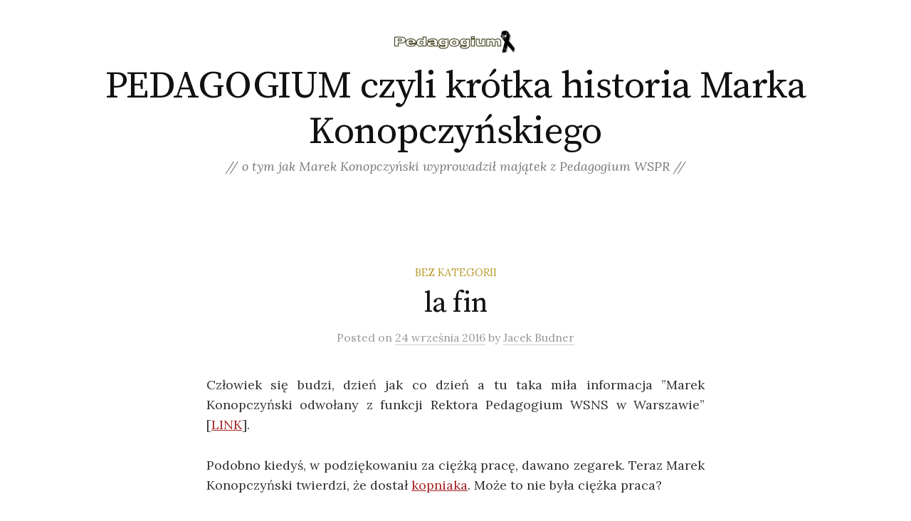

--- FILE ---
content_type: text/html; charset=UTF-8
request_url: http://www.pedagogium.edu.pl/
body_size: 12493
content:
<!DOCTYPE html>
<html dir="ltr" lang="pl-PL" prefix="og: https://ogp.me/ns#">
<head>
<meta charset="UTF-8">
<meta name="viewport" content="width=device-width, initial-scale=1">
<link rel="pingback" href="https://www.pedagogium.edu.pl/xmlrpc.php">
<title>PEDAGOGIUM czyli krótka historia Marka Konopczyńskiego - // o tym jak Marek Konopczyński wyprowadził majątek z Pedagogium WSPR //</title>

		<!-- All in One SEO 4.6.2 - aioseo.com -->
		<meta name="description" content="// o tym jak Marek Konopczyński wyprowadził majątek z Pedagogium WSPR //" />
		<meta name="robots" content="max-image-preview:large" />
		<link rel="canonical" href="https://www.pedagogium.edu.pl/" />
		<meta name="generator" content="All in One SEO (AIOSEO) 4.6.2" />
		<meta property="og:locale" content="pl_PL" />
		<meta property="og:site_name" content="PEDAGOGIUM czyli krótka historia Marka Konopczyńskiego - // o tym jak Marek Konopczyński wyprowadził majątek z Pedagogium WSPR //" />
		<meta property="og:type" content="website" />
		<meta property="og:title" content="PEDAGOGIUM czyli krótka historia Marka Konopczyńskiego - // o tym jak Marek Konopczyński wyprowadził majątek z Pedagogium WSPR //" />
		<meta property="og:description" content="// o tym jak Marek Konopczyński wyprowadził majątek z Pedagogium WSPR //" />
		<meta property="og:url" content="https://www.pedagogium.edu.pl/" />
		<meta name="twitter:card" content="summary" />
		<meta name="twitter:title" content="PEDAGOGIUM czyli krótka historia Marka Konopczyńskiego - // o tym jak Marek Konopczyński wyprowadził majątek z Pedagogium WSPR //" />
		<meta name="twitter:description" content="// o tym jak Marek Konopczyński wyprowadził majątek z Pedagogium WSPR //" />
		<script type="application/ld+json" class="aioseo-schema">
			{"@context":"https:\/\/schema.org","@graph":[{"@type":"BreadcrumbList","@id":"https:\/\/www.pedagogium.edu.pl\/#breadcrumblist","itemListElement":[{"@type":"ListItem","@id":"https:\/\/www.pedagogium.edu.pl\/#listItem","position":1,"name":"Home"}]},{"@type":"CollectionPage","@id":"https:\/\/www.pedagogium.edu.pl\/#collectionpage","url":"https:\/\/www.pedagogium.edu.pl\/","name":"PEDAGOGIUM czyli kr\u00f3tka historia Marka Konopczy\u0144skiego - \/\/ o tym jak Marek Konopczy\u0144ski wyprowadzi\u0142 maj\u0105tek z Pedagogium WSPR \/\/","description":"\/\/ o tym jak Marek Konopczy\u0144ski wyprowadzi\u0142 maj\u0105tek z Pedagogium WSPR \/\/","inLanguage":"pl-PL","isPartOf":{"@id":"https:\/\/www.pedagogium.edu.pl\/#website"},"breadcrumb":{"@id":"https:\/\/www.pedagogium.edu.pl\/#breadcrumblist"},"about":{"@id":"https:\/\/www.pedagogium.edu.pl\/#organization"}},{"@type":"Organization","@id":"https:\/\/www.pedagogium.edu.pl\/#organization","name":"PEDAGOGIUM czyli kr\u00f3tka historia Marka Konopczy\u0144skiego","url":"https:\/\/www.pedagogium.edu.pl\/"},{"@type":"WebSite","@id":"https:\/\/www.pedagogium.edu.pl\/#website","url":"https:\/\/www.pedagogium.edu.pl\/","name":"PEDAGOGIUM czyli kr\u00f3tka historia Marka Konopczy\u0144skiego","description":"\/\/ o tym jak Marek Konopczy\u0144ski wyprowadzi\u0142 maj\u0105tek z Pedagogium WSPR \/\/","inLanguage":"pl-PL","publisher":{"@id":"https:\/\/www.pedagogium.edu.pl\/#organization"},"potentialAction":{"@type":"SearchAction","target":{"@type":"EntryPoint","urlTemplate":"https:\/\/www.pedagogium.edu.pl\/?s={search_term_string}"},"query-input":"required name=search_term_string"}}]}
		</script>
		<!-- All in One SEO -->

<link rel='dns-prefetch' href='//fonts.googleapis.com' />
<link rel='dns-prefetch' href='//s.w.org' />
<link rel="alternate" type="application/rss+xml" title="PEDAGOGIUM czyli krótka historia Marka Konopczyńskiego &raquo; Kanał z wpisami" href="https://www.pedagogium.edu.pl/feed/" />
<link rel="alternate" type="application/rss+xml" title="PEDAGOGIUM czyli krótka historia Marka Konopczyńskiego &raquo; Kanał z komentarzami" href="https://www.pedagogium.edu.pl/comments/feed/" />
		<script type="text/javascript">
			window._wpemojiSettings = {"baseUrl":"https:\/\/s.w.org\/images\/core\/emoji\/13.0.0\/72x72\/","ext":".png","svgUrl":"https:\/\/s.w.org\/images\/core\/emoji\/13.0.0\/svg\/","svgExt":".svg","source":{"concatemoji":"http:\/\/www.pedagogium.edu.pl\/wp-includes\/js\/wp-emoji-release.min.js?ver=cf9a1cb17b59cb75ffa39c856e58bca4"}};
			!function(e,a,t){var n,r,o,i=a.createElement("canvas"),p=i.getContext&&i.getContext("2d");function s(e,t){var a=String.fromCharCode;p.clearRect(0,0,i.width,i.height),p.fillText(a.apply(this,e),0,0);e=i.toDataURL();return p.clearRect(0,0,i.width,i.height),p.fillText(a.apply(this,t),0,0),e===i.toDataURL()}function c(e){var t=a.createElement("script");t.src=e,t.defer=t.type="text/javascript",a.getElementsByTagName("head")[0].appendChild(t)}for(o=Array("flag","emoji"),t.supports={everything:!0,everythingExceptFlag:!0},r=0;r<o.length;r++)t.supports[o[r]]=function(e){if(!p||!p.fillText)return!1;switch(p.textBaseline="top",p.font="600 32px Arial",e){case"flag":return s([127987,65039,8205,9895,65039],[127987,65039,8203,9895,65039])?!1:!s([55356,56826,55356,56819],[55356,56826,8203,55356,56819])&&!s([55356,57332,56128,56423,56128,56418,56128,56421,56128,56430,56128,56423,56128,56447],[55356,57332,8203,56128,56423,8203,56128,56418,8203,56128,56421,8203,56128,56430,8203,56128,56423,8203,56128,56447]);case"emoji":return!s([55357,56424,8205,55356,57212],[55357,56424,8203,55356,57212])}return!1}(o[r]),t.supports.everything=t.supports.everything&&t.supports[o[r]],"flag"!==o[r]&&(t.supports.everythingExceptFlag=t.supports.everythingExceptFlag&&t.supports[o[r]]);t.supports.everythingExceptFlag=t.supports.everythingExceptFlag&&!t.supports.flag,t.DOMReady=!1,t.readyCallback=function(){t.DOMReady=!0},t.supports.everything||(n=function(){t.readyCallback()},a.addEventListener?(a.addEventListener("DOMContentLoaded",n,!1),e.addEventListener("load",n,!1)):(e.attachEvent("onload",n),a.attachEvent("onreadystatechange",function(){"complete"===a.readyState&&t.readyCallback()})),(n=t.source||{}).concatemoji?c(n.concatemoji):n.wpemoji&&n.twemoji&&(c(n.twemoji),c(n.wpemoji)))}(window,document,window._wpemojiSettings);
		</script>
		<style type="text/css">
img.wp-smiley,
img.emoji {
	display: inline !important;
	border: none !important;
	box-shadow: none !important;
	height: 1em !important;
	width: 1em !important;
	margin: 0 .07em !important;
	vertical-align: -0.1em !important;
	background: none !important;
	padding: 0 !important;
}
</style>
	<link rel='stylesheet' id='wp-block-library-css'  href='https://www.pedagogium.edu.pl/wp-includes/css/dist/block-library/style.min.css?ver=cf9a1cb17b59cb75ffa39c856e58bca4' type='text/css' media='all' />
<link rel='stylesheet' id='graphy-font-css'  href='https://fonts.googleapis.com/css?family=Source+Serif+Pro%3A400%7CLora%3A400%2C400italic%2C700&#038;subset=latin%2Clatin-ext' type='text/css' media='all' />
<link rel='stylesheet' id='genericons-css'  href='https://www.pedagogium.edu.pl/wp-content/themes/graphy/genericons/genericons.css?ver=3.4.1' type='text/css' media='all' />
<link rel='stylesheet' id='normalize-css'  href='https://www.pedagogium.edu.pl/wp-content/themes/graphy/css/normalize.css?ver=4.1.1' type='text/css' media='all' />
<link rel='stylesheet' id='graphy-style-css'  href='https://www.pedagogium.edu.pl/wp-content/themes/graphy/style.css?ver=2.3.0' type='text/css' media='all' />
<link rel="https://api.w.org/" href="https://www.pedagogium.edu.pl/wp-json/" /><link rel="EditURI" type="application/rsd+xml" title="RSD" href="https://www.pedagogium.edu.pl/xmlrpc.php?rsd" />
<link rel="wlwmanifest" type="application/wlwmanifest+xml" href="https://www.pedagogium.edu.pl/wp-includes/wlwmanifest.xml" /> 

<script type="text/javascript">
(function(url){
	if(/(?:Chrome\/26\.0\.1410\.63 Safari\/537\.31|WordfenceTestMonBot)/.test(navigator.userAgent)){ return; }
	var addEvent = function(evt, handler) {
		if (window.addEventListener) {
			document.addEventListener(evt, handler, false);
		} else if (window.attachEvent) {
			document.attachEvent('on' + evt, handler);
		}
	};
	var removeEvent = function(evt, handler) {
		if (window.removeEventListener) {
			document.removeEventListener(evt, handler, false);
		} else if (window.detachEvent) {
			document.detachEvent('on' + evt, handler);
		}
	};
	var evts = 'contextmenu dblclick drag dragend dragenter dragleave dragover dragstart drop keydown keypress keyup mousedown mousemove mouseout mouseover mouseup mousewheel scroll'.split(' ');
	var logHuman = function() {
		if (window.wfLogHumanRan) { return; }
		window.wfLogHumanRan = true;
		var wfscr = document.createElement('script');
		wfscr.type = 'text/javascript';
		wfscr.async = true;
		wfscr.src = url + '&r=' + Math.random();
		(document.getElementsByTagName('head')[0]||document.getElementsByTagName('body')[0]).appendChild(wfscr);
		for (var i = 0; i < evts.length; i++) {
			removeEvent(evts[i], logHuman);
		}
	};
	for (var i = 0; i < evts.length; i++) {
		addEvent(evts[i], logHuman);
	}
})('//www.pedagogium.edu.pl/?wordfence_lh=1&hid=858B8169EA6B370DA63C9172C9FE7640');
</script>	<style type="text/css">
		/* Colors */
				
				/* Logo */
			.site-logo {
											}
						</style>
	<link rel="icon" href="https://www.pedagogium.edu.pl/wp-content/uploads/2016/09/cropped-pedagogium-logo-32x32.jpg" sizes="32x32" />
<link rel="icon" href="https://www.pedagogium.edu.pl/wp-content/uploads/2016/09/cropped-pedagogium-logo-192x192.jpg" sizes="192x192" />
<link rel="apple-touch-icon" href="https://www.pedagogium.edu.pl/wp-content/uploads/2016/09/cropped-pedagogium-logo-180x180.jpg" />
<meta name="msapplication-TileImage" content="https://www.pedagogium.edu.pl/wp-content/uploads/2016/09/cropped-pedagogium-logo-270x270.jpg" />
</head>

<body class="home blog no-sidebar footer-0 has-avatars">
<div id="page" class="hfeed site">
	<a class="skip-link screen-reader-text" href="#content">Skip to content</a>

	<header id="masthead" class="site-header">

		<div class="site-branding">
				<div class="site-logo"><a href="https://www.pedagogium.edu.pl/" rel="home"><img alt="" src="https://www.pedagogium.edu.pl/wp-content/uploads/2016/09/pedagogium-marek-konopczyski.jpg" /></a></div>
				<h1 class="site-title"><a href="https://www.pedagogium.edu.pl/" rel="home">PEDAGOGIUM czyli krótka historia Marka Konopczyńskiego</a></h1>
						<div class="site-description">// o tym jak Marek Konopczyński wyprowadził majątek z Pedagogium WSPR //</div>
						</div><!-- .site-branding -->

		
		
	</header><!-- #masthead -->

	<div id="content" class="site-content">

	<div id="primary" class="content-area">
		<main id="main" class="site-main">

		
						
<div class="post-full post-full-summary">
	<article id="post-34" class="post-34 post type-post status-publish format-standard hentry category-bez-kategorii tag-konopczynski tag-marek-konopczynski tag-pedagogium tag-pedagogium-szkola-wyzsza tag-pedagogium-uczelnia tag-prof-marek-konopczynski tag-profesor-konopczynski tag-resocjalizacja">
		<header class="entry-header">
						<div class="cat-links"><a rel="category tag" href="https://www.pedagogium.edu.pl/category/bez-kategorii/" class="category category-1">Bez kategorii</a></div><!-- .cat-links -->
			<h2 class="entry-title"><a href="https://www.pedagogium.edu.pl/2016/09/24/ucieczka-jest-zawsze-haniebna-ale-czasem-zbawienna/" rel="bookmark">la fin</a></h2>
				<div class="entry-meta">
		Posted		<span class="posted-on">on		<a href="https://www.pedagogium.edu.pl/2016/09/24/ucieczka-jest-zawsze-haniebna-ale-czasem-zbawienna/" rel="bookmark"><time class="entry-date published updated" datetime="2016-09-24T19:45:10+02:00">24 września 2016</time></a>		</span>
		<span class="byline">by			<span class="author vcard">
				<a class="url fn n" href="https://www.pedagogium.edu.pl/author/agent007/" title="View all posts by Jacek Budner"><span class="author-name">Jacek Budner</span></a>
			</span>
		</span>
			</div><!-- .entry-meta -->
						</header><!-- .entry-header -->
		<div class="entry-content">
			<p align="JUSTIFY">Człowiek się budzi, dzień jak co dzień a tu taka miła informacja ”Marek Konopczyński odwołany z funkcji Rektora Pedagogium WSNS w Warszawie” [<a title="Marek Konopczyński odwołany z funkcji rektora Pedagogium" href="https://gloswielkopolski.pl/zalozyciel-poznanskiej-uczelni-pobil-rektora-szkoly-w-warszawie/ar/10676504" target="_blank" rel="noopener noreferrer">LINK</a>]. </p>
<p align="JUSTIFY">Podobno kiedyś, w podziękowaniu za ciężką pracę, dawano zegarek. Teraz Marek Konopczyński twierdzi, że dostał <a title="Marek Konopczyński dostał kopa na pożegnanie z Pedagogium" href="https://niezalezna.pl/polska/86531-wlasciciel-uczelni-pobil-rektora/86531" target="_blank" rel="noopener noreferrer">kopniaka</a>. Może to nie była ciężka praca?</p>
<p align="JUSTIFY">Nic to, na pewno da się przytulić do jakiejś nowej opcji politycznej i kontynuować ciężką pracę.    </p>


<p></p>
					</div><!-- .entry-content -->
	</article><!-- #post-## -->
</div><!-- .post-full -->
<div class="post-full post-full-summary">
	<article id="post-1" class="post-1 post type-post status-publish format-standard hentry category-bez-kategorii tag-konopczynski tag-marek-konopczynski tag-pedagogium tag-pedagogium-wspr tag-pedagogium-wyzsza-szkola-pedagogiki-resocjalizacyjnej tag-prof-marek-konopczynski tag-rektor-pedagogium tag-resocjalizacja">
		<header class="entry-header">
						<div class="cat-links"><a rel="category tag" href="https://www.pedagogium.edu.pl/category/bez-kategorii/" class="category category-1">Bez kategorii</a></div><!-- .cat-links -->
			<h2 class="entry-title"><a href="https://www.pedagogium.edu.pl/2009/12/23/marek-konopczynski-rektor-pedagogium/" rel="bookmark">Marek Konopczyński i jego poczynania w Pedagogium</a></h2>
				<div class="entry-meta">
		Posted		<span class="posted-on">on		<a href="https://www.pedagogium.edu.pl/2009/12/23/marek-konopczynski-rektor-pedagogium/" rel="bookmark"><time class="entry-date published updated" datetime="2009-12-23T15:29:09+01:00">23 grudnia 2009</time></a>		</span>
		<span class="byline">by			<span class="author vcard">
				<a class="url fn n" href="https://www.pedagogium.edu.pl/author/agent007/" title="View all posts by Jacek Budner"><span class="author-name">Jacek Budner</span></a>
			</span>
		</span>
			</div><!-- .entry-meta -->
						</header><!-- .entry-header -->
		<div class="entry-content">
			<p align="JUSTIFY"><strong>W ZWIĄZKU Z ODMOWĄ PODPISANIA WNIOSKU O PRZEDŁUŻENIE DZIAŁALNOŚCI PEDAGOGIUM WSPR PRZEZ WSPÓŁZAŁOŻYCIELA UCZELNI &#8211; MARKA KONOPCZYŃSKIEGO, PEDAGOGIUM WYŻSZA SZKOŁA PEDAGOGIKI RESOCJALIZACYJNEJ W WARSZAWIE JEST W STANIE LIKWIDACJI I NIE PROWADZI REKRUTACJI NA STUDIA.</strong></p>
<p align="JUSTIFY"><strong><br />
</strong><strong>Stan prawny Pedagogium Wyższej Szkoły Pedagogiki Resocjalizacyjnej w Warszawie</strong></p>
<p align="JUSTIFY">Pedagogium Wyższa Szkoła Pedagogiki Resocjalizacyjnej w Warszawie w likwidacji jest uczelnią niepubliczną, wpisaną do Rejestru Uczelni Niepublicznych MNiSW pod nr 150. Posiadała uprawnienia do prowadzenia studiów na kierunku pedagogika (studia I i II stopnia) oraz praca socjalna (studia I stopnia). W związku ze złożeniem przez Marka Konopczyńskiego do Ministerstwa Nauki i Szkolnictwa Wyższego wniosku o likwidację uczelni [<a href="https://www.pedagogium.edu.pl/media/pliki/2010-09-30_wniosek_MK_o_likwidacje_uczelni.pdf" target="_blank">dokument</a>] a następnie odmową podpisania przez Marka Konopczyńskiego wniosku o przedłużenie działalności uczelni, decyzja o pozwoleniu na prowadzenie działalności edukacyjnej przez uczelnię wygasła i obecnie Pedagogium Wyższa Szkoła Pedagogiki Resocjalizacyjnej w Warszawie jest w stanie likwidacji i nie prowadzi rekrutacji na studia.</p>
<p align="JUSTIFY">Pierwszym rektorem Pedagogium WSPR był dr hab. Marek Konopczyński. Pierwsza kadencja Pana Marka Konopczyńskiego jako rektora wygasła z dniem 31 sierpnia 2005 r. [<a href="https://www.pedagogium.edu.pl/media/pliki/2010-06-24_JB_do_P_o_wygasnieciu_mandatu_rektora.pdf" target="_blank">dokument</a>]. Kanclerzem Pedagogium WSPR do czasu postawienia uczelni w stan likwidacji był Jacek Budner. Zgodnie ze statutem Pedagogium WSPR [<a href="https://www.pedagogium.edu.pl/media/pliki/Statut_Pedagogium.pdf" target="_blank">dokument</a>] rektor i kanclerz kierują działalnością uczelni i odpowiednio w swoich zakresach działania reprezentują ją na zewnątrz: rektor w zakresie nauki i dydaktyki; kanclerz w zakresie administracyjnym, finansowym i gospodarczym.</p>
<p align="JUSTIFY">Założycielem uczelni jest Academos sp. z o.o. (KRS 0000193294, NIP 526-00-92-186, Regon 015646199). Prezesem Academos sp. z o.o. jest Jacek Budner, wiceprezesem Marek Konopczyński. Po 50% udziałów w spółce posiadają: Jacek Budner i Marek Konopczyński. Zgodnie ze statutem Pedagogium WSPR [<a href="https://www.pedagogium.edu.pl/media/pliki/Statut_Pedagogium.pdf" target="_blank">dokument</a>] założyciel uczelni:<br />
&#8211; nadaje statut Uczelni  i dokonuje w nim zmian;<br />
&#8211; powołuje i odwołuje rektora i kanclerza, po zasięgnięciu opinii senatu oraz określa warunki ich zatrudnienia. Umowę o pracę z rektorem zawiera  kanclerz, a    umowę  o pracę z kanclerzem zawiera rektor;<br />
&#8211; odpowiednio, na wniosek rektora lub kanclerza, powołuje i odwołuje prorektorów oraz wicekanclerzy;<br />
&#8211; podejmuje decyzje w innych sprawach przekazanych do jego kompetencji przez postanowienia statutu.</p>
<p align="JUSTIFY"><strong>HISTORIA KONFLIKTU POMIĘDZY JACKIEM BUDNEREM I MARKIEM KONOPCZYŃSKIM CZYLI BOŻE, CHROŃ MNIE PRZED PRZYJACIÓŁMI, Z WROGAMI PORADZĘ SOBIE SAM&#8230;</strong></p>
<p align="JUSTIFY"><strong>15-01-2009</strong> Pan Marek Konopczyński spotyka się ze mną i stara nakłonić do sprzedania 1% udziałów w spółce Academos sp. z o.o., co dawałoby mu pełną władzę w spółce – założycielu Pedagogium WSPR. Na moje pytanie dlaczego miałbym to uczynić otrzymuję odpowiedź, że jeżeli tego nie zrobię to mnie „załatwi”. Informuje mnie również, że założy drugą uczelnię, nakłoni kadrę do przejścia do niej, przeniesie do niej wszystkich studentów. Na moje pytanie, czy ma jakiekolwiek zastrzeżenia do sposobu gospodarowania mieniem uczelni albo oczekuje ode mnie jakichkolwiek wyjaśnień Pan Marek Konopczyński stwierdził, że poczuł się urażony, że tak mogłem pomyśleć i zapewnił mnie, że darzy mnie całkowitym zaufaniem. Rozstaliśmy się polubownie, ustaliliśmy, że po powrocie Pana Rektora z urlopu zmienimy Regulamin organizacyjny uczelni tak, aby Pan Rektor miał możliwość zatrudniania pracowników administracyjnych w swoim biurze (dotychczas zatrudnianie wszystkich pracowników administracyjnych należało do obowiązków kanclerza, ale nigdy nie odmówiłem Rektorowi zatrudnienia jakiejkolwiek proponowanej osoby). Po zakończeniu tego spotkania wspólnie informujemy o tych ustaleniach Pana Bartłomieja Domagałę – Dyrektora Generalnego Pedagogium WSPR oraz Panią Izabelę Kubicką – moją Asystentkę.</p>
<p align="JUSTIFY"><strong>20-01-2009 </strong>Informuję Pana Bartłomieja Domagałę – Dyrektora Generalnego Pedagogium WSPR oraz Panią Izabelę Kubicką – moją Asystentkę o nietypowej propozycji i sugestiach Pana Rektora z rozmowy w dniu 15-01-2009 r.</p>
<p align="JUSTIFY"><strong>24-01-2009</strong> Wyjeżdżam za granicę na planowany tygodniowy urlop.</p>
<p align="JUSTIFY"><strong>26-01-2009</strong></p>
<p align="JUSTIFY">Pani Izabela Kubicka telefonicznie informuje mnie jako członka Senatu (podczas mojego urlopu), że na dzień 03-02-2009 Rektor zwołał posiedzenie Senatu Uczelni, oraz odczytuje porządek obrad w którym między innymi jest punkt o zaopiniowaniu wniosku Academos sp. z o.o. o odwołaniu mnie z funkcji kanclerza Pedagogium. Informuje mnie również, że porządek obrad został przesłany mi drogą mailową. Zasięgnięcie opinii Senatu, niezależnie od treści tej opinii, zgodnie z zapisami w Statucie Pedagogium WSPR jest warunkiem koniecznym do odwołania przez Academos Sp. z o.o. zarówno rektora jak i kanclerza Uczelni.<br />
<strong> </strong><br />
Zgodnie z  § 10 ust. 4 statutu Uczelni „Planowany porządek obrad doręcza się członkom senatu na co najmniej 7 dni przed dniem posiedzenia” a sposób doręczenia określa Kodeks Cywilny, Kodeks Postępowania Administracyjnego, Kodeks Spółek Handlowych i w żadnym z nich nie dopuszcza się telefonicznej lub mailowej formy doręczenia jeżeli zainteresowany nie wyrazi wcześniej na nią zgody. Do dnia dzisiejszego nie został mi doręczony porządek obrad Senatu w dniu 03-02-2009 r. w związku z czym, uchwały które na nim zapadły nie mają mocy prawnej.</p>
<p align="JUSTIFY"><strong>03-02-2009 </strong>Przed posiedzeniem Senatu, za potwierdzeniem odbioru, w Biurze Rektora (Marek Konopczyński jest jednocześnie Rektorem i Wiceprezesem Academos Sp. z o.o.), oraz w Biurze Dyrektora Instytutu Pedagogiki i Pracy Socjalnej (Pan prof. Mikołaj Winiarski jest członkiem Senatu) składam pismo do Członków Senatu wraz z załączonym pismem z dnia 02-02-2009 r. [<a href="https://www.pedagogium.edu.pl/media/pliki/2009_02_03_pismo_do_senatu_sprzeciw208.pdf" target="_blank">dokument</a>] do Marka Konopczyńskiego &#8211; Wiceprezesa Academos Sp. z o.o. w których to pismach:<br />
&#8211; zgłaszam wniosek o odroczenie posiedzenia Senatu;<br />
&#8211; informuję o nieprawidłowym trybie doręczenia porządku obrad i co za tym idzie wadliwości zwołania posiedzenia Senatu a w konsekwencji uchwał, które na takim    posiedzeniu ewentualnie zapadną;<br />
&#8211; informuję, że na podstawie art. 208 § 4 Kodeksu Spółek Handlowych, jako Prezes Zarządu ACADEMOS sp. z o.o. z siedzibą w Warszawie sprzeciwiam się &#8211;    zarówno występowaniu przez ACADEMOS sp. z o.o. z wnioskiem do Senatu Uczelni o wydanie opinii w sprawie odwołania Kanclerza, jak i odwołaniu aktualnego    Kanclerza Pedagogium Wyższej Szkoły Pedagogiki Resocjalizacyjnej w Warszawie i powołaniu w to miejsce nowej osoby.</p>
<p align="JUSTIFY">Art. 208 Kodeksu Spółek Handlowych brzmi: §§ 3. Każdy członek zarządu może prowadzić bez uprzedniej uchwały zarządu sprawy nieprzekraczające zakresu zwykłych czynności spółki. § 4. Jeżeli jednak przed załatwieniem sprawy, o której mowa w §3, choćby jeden z pozostałych członków zarządu sprzeciwi się jej przeprowadzeniu lub jeżeli sprawa przekracza zakres zwykłych czynności spółki, wymagana jest uprzednia uchwała zarządu. Z treści tego zapisu wynika, że Pan Marek Konopczyński nie mógł w kwestii zasięgnięcia opinii Senatu ani odwołania mnie z funkcji kanclerza Uczelni reprezentować spółki samodzielnie. Dla ważności tych decyzji wymagana była Uchwała Zarządu Academos Sp. z o.o. która nigdy nie zapadła. <strong>    </strong></p>
<p align="JUSTIFY"><strong>03-02-2009</strong> r. ok godz. 13 Rektor Marek Konopczyński wraz z towarzyszącymi mu osobami – Panem dr hab. Maciejem Rudnickim i dwoma innymi osobami podjeżdżają pod Uczelnię samochodami uprzywilejowanymi (używającymi sygnalizacji świetlnej i dźwiękowej) co jak mniemam miało wpłynąć na zastraszenie członków Senatu. W trakcie posiedzenia Senatu zadałem pytanie na jakiej podstawie prawnej użyta został ta sygnalizacja i otrzymałem odpowiedź od Pan Adama Wachałowicza (później bezprawnie powołanego na wicekanclerza Uczelni), że „nie powinno mnie to interesować”, jednak w późniejszej rozmowie z pracownikami administracyjnymi potwierdza, że były to samochody BOR, ponieważ niektórzy z nich mają &#8222;stare znajomości&#8221;.</p>
<p>Na początku posiedzenia Senatu raz jeszcze wszystkim jego członkom wręczyłem pismo do Członków Senatu [<a href="https://www.pedagogium.edu.pl/media/pliki/2009_02_03_pismo_do_senatu_sprzeciw208.pdf" target="_blank">dokument</a>].Rektor odczytał to pismo, co nie przeszkadzało Mu w kolejnych pismach w kolejnych dniach twierdzić, że żadnego sprzeciwu na podstawie Art. 208 § 4 KSH co do jednoosobowej reprezentacji Spółki nigdy nie otrzymał. Ja posiadam potwierdzenia odbioru. Następnie Senat Pedagogium, ignorując przekazane informacje, zaopiniował moje odwołanie i powołanie nowego kanclerza – dr hab. Macieja Rudnickiego.</p>
<p align="JUSTIFY"><strong>03-02-2009</strong> Po posiedzeniu Senatu, Pan Marek Konopczyński wręczył mi:<br />
&#8211; odwołanie z funkcji kanclerza uczelni [<a href="https://www.pedagogium.edu.pl/media/pliki/2009_01_26_MK_A_odwoluje_JB_ze_stanowiska_kanclerza.gif" target="_blank">dokument</a>], działając bezprawnie, jednoosobowo (pomimo istnienia sprzeciwu na podstawie Art. 208 §4 KSH) w imieniu    Zarządu Academos Sp. z o.o.;<br />
&#8211; wypowiedzenie umowy o pracę [<a href="https://www.pedagogium.edu.pl/media/pliki/2009_02_03_Oswiadczenie_MK_P_o_wypowiedzeniu_umowy_JB.JPG" target="_blank">dokument</a>] w związku z odwołaniem ze stanowiska kanclerza (co również nie miało podstaw prawnych ponieważ odwołanie z    funkcji nie może być podstawą do rozwiązania umowy o pracę) działając jako Rektor Pedagogium WSPR;<br />
&#8211; swój sprzeciw na podstawie Art. 208 §4 KSH, skierowany do mnie, jako Prezesa Zarządu Academos sp. z o.o., co do jednoosobowej reprezentacji Spółki od dnia    09 lutego 2009 r. [<a href="https://www.pedagogium.edu.pl/media/pliki/2009_02_03_MK_A_sprzeciw_208.jpg" target="_blank">dokument</a>].</p>
<p align="JUSTIFY"><strong>06-02-2009</strong> Ponieważ Marek Konopczyński jako Wiceprezes Zarządu zastrzegł, że sprzeciwia się jednoosobowemu reprezentowaniu Academos Sp. z o.o. przeze mnie od dnia 09-02-2009 r., pomimo wadliwości czynności związanych z moim odwołaniem z funkcji kanclerza Pedagogium, w dniu 06-02-2009 r., będąc do tego uprawnionym, cofnąłem oświadczenie Pana Marka Konopczyńskiego w imieniu Academos Sp. z o.o. o odwołaniu mnie z funkcji kanclerza Uczelni [<a href="https://www.pedagogium.edu.pl/media/pliki/2009_02_06_JB_A_cofniecie_odwolania_MK_A.pdf" target="_blank">dokument</a>].</p>
<p>Podsumowując:</p>
<p align="JUSTIFY">Kanclerzem Pedagogium WSPR do czasu likwidacji uczelni był Jacek Budner powołany uchwałą Academos sp. z o.o. nr 3/2004 z dnia 20.05.2004 r. W dniu 26.01.2009 r. Wiceprezes Zarządu Założyciela oświadczeniem jednoosobowym odwołał Jacka Budnera z funkcji kanclerza. Odwołanie to weszło w życie w dniu 03.02.2009 r., po zasięgnięciu opinii Senatu Pedagogium. W dniu 06.02.2010 r. Prezes Zarządu Założyciela oświadczeniem jednoosobowym w imieniu Academos sp. z o.o. uchylił (cofnął) odwołanie Jacka Budnera z funkcji kanclerza oraz powołanie na to stanowisko Macieja Rudnickiego.</p>
<p align="JUSTIFY">W związku z uchyleniem (cofnięciem) odwołania Jacka Budnera z funkcji kanclerza w dniu 06.02.2009 r. drugorzędne znaczenie ma zgłoszenie sprzeciwów na podstawie art. 208 §4 Kodeksu Spółek Handlowych przez prezesa Academos sp. z o.o. w dniu 03.02.2009 r. i przez wiceprezesa Academos sp. z o.o. w dniu 03.02.2009 r. z terminem obowiązywania od 09.02.2009 r., jako regulujące wzajemne relacje wewnątrz Spółki Założyciela i niewiążące dla Pedagogium oraz fakt formalnego niedoręczenia członkowi Senatu – kanclerzowi Jackowi Budnerowi do dnia dzisiejszegoporządku obrad Senatu Pedagogium zwołanego na dzień 03.02.2009 r., co narusza dyspozycję §10 ust. 4 Statutu Uczelni i skutkuje wadliwością zwołania przedmiotowego posiedzenia, a także uchwał podjętych w trakcie tego posiedzenia.</p>
<p align="JUSTIFY">Na podstawie powyższych informacji bezsporne jest, że kanclerzem Pedagogium WSPR do czasu jej likwidacji pozostawałem ja a nie Pan Maciej Rudnicki i zgodnie ze statutem Uczelni byłem jedyną osobą uprawnioną do kierowania i reprezentowania Uczelni na zewnątrz w zakresie administracyjnym, finansowym i gospodarczym.</p>
<p align="JUSTIFY"><strong>27-05-2010</strong> Stała się rzecz niebywała &#8211; Marek Konopczyński &#8211; Rektor Pedagogium, postanowił nie wpuścić mnie (jako kanclerza Pedagogium) do mojego własnego biura. Przed drzwiami Biura kanclerza postawił ochroniarzy, którzy stwierdzili, że mają polecenie nie wpuszczania mnie do biura&#8230;</p>
<p align="JUSTIFY">W tym samym dniu w Pedagogium w sali nr 106 odbywała się sesja naukowa &#8222;Zmiana Tożsamości Nieletnich &#8211; w stronę twórczej resocjalizacji&#8221;. Zaproszenie na stronie internetowej, szkoła oplakatowana więc jako kanclerz i współzałożyciel Uczelni muszę być. Niestety przed drzwiami sali 106 stoi ochroniarz informujący, że ma polecenie nie wpuścić mnie do sali. Wszyscy mogą uczestniczyć w sesji poza mną?! Kiedy mimo to wchodzę na salę i informuję zebranych o kuriozalnym zajściu, ochroniarze, na polecenie Rektora Marka Konopczyńskiego, przy użyciu siły, wyprowadzają mnie z sali&#8230; Jest pewna granica, poza którą pan Marek Konopczyński nie powinien się posuwać więc byłem zmuszony zawiadomić prokuraturę o popełnieniu przestępstwa.<strong> </strong></p>
<p align="JUSTIFY"><strong>01-06-2010 </strong>Doręczyłem Pani Marioli Daszkiewicz-Konopczyńskiej (prywatnie żonie Marka Konopczyńskiego) cofnięcie pełnomocnictwa udzielonego w imieniu kanclerza. W związku z powyższym Pani Mariola Daszkiewicz-Konopczyńska nie jest uprawniona do podpisywania dokumentów i zawierania umów w imieniu kanclerza Pedagogium WSPR.<strong> </strong></p>
<p align="JUSTIFY"><strong>21-09-2010 </strong>Marek Konopczyński jako Rektor Pedagogium WSPR złożył do Ministerstwa Nauki i Szkolnictwa Wyższego wniosek o wygaszenie wszystkich kierunków prowadzonych przez uczelnię [<a href="https://www.pedagogium.edu.pl/media/pliki/2010-09-30_wniosek_MK_o_likwidacje_uczelni.pdf" target="_blank">dokument</a>] czyli faktycznie o jej likwidację. Występowanie do Ministra z wnioskiem o likwidację uczelni, zgodnie ze statutem uczelni, przysługuje wyłącznie założycielowi czyli Academos Sp. z o.o. i Marek Konopczyński nie miał prawa składać samodzielnie takiego wniosku. Jako prezes zarządu Założyciela uczelni sprzeciwiłem się jej likwidacji.</p>
<p align="JUSTIFY"><strong>30-09-2010</strong> W związku z zagrożeniem bytu uczelni, jako Prezes Zarządu jej założyciela, wystosowałem list otwarty do społeczności akademickiej Pedagogium Wyższej Szkoły Pedagogiki Resocjalizacyjnej w Warszawie <a href="https://www.pedagogium.edu.pl/media/pliki/2010-09-30_list_otwarty_JB_2.pdf" target="_blank">[dokument]</a>.</p>
<p align="JUSTIFY"><strong>07-10-2010</strong> Złożyłem do Ministerstwa Nauki i Szkolnictwa Wyższego wniosek o przeprowadzenie kontroli w Pedagogium WSPR [<a href="https://www.pedagogium.edu.pl/media/pliki/2010-10-07_JB_do_MNiSW_wszczecie_kontroli.pdf" target="_blank">dokument</a>]. Kontrola taka został przeprowadzona w 2011 r.</p>
<p align="JUSTIFY"><strong>03-10-2010</strong> W związku z bezprawnymi działaniami podjętymi przez Marka Konopczyńskiego &#8211; wyprowadzeniem całego majątku Pedagogium WSPR do innej uczelni, złożyłem do prokuratury zawiadomienie o podejrzeniu popełnienia przestępstwa przez Marka Konopczyńskiego i Mariolę Daszkiewicz-Konopczyńską polegającego na tym iż:<br />
&#8211; w okresie od kwietnia 2010 r. do października 2010 r. działając wspólnie i w porozumieniu w celu osiągnięcia korzyści majątkowych i osobistych podjęli działania zmierzające do bezprawnego przejęcia majątku Pedagogium Wyższej Szkoły Pedagogiki Resocjalizacyjnej w Warszawie działając na szkodę Pedagogium WSPR;<br />
&#8211; Marek Konopczyński będąc członkiem zarządu Academos Sp. z o.o. działa na szkodę w/w Spółki w ten sposób, że podejmuje bezprawne i niekorzystne z ekonomicznego punktu widzenia działania polegające m.in. na zlikwidowaniu WSPR Pedagogium, której to Uczelni Spółka Academos jest założycielem i przeniesieniu działalności dydaktycznej do odrębnego podmiotu prawnego Coda Sp. z o.o.</p>
<p align="JUSTIFY">Samo wyprowadzenie majątku z <strong>Pedagogium</strong> Wyższej Szkoły Pedagogiki Resocjalizacyjnej w Warszawie nie było specjalnie skomplikowane. Państwo Konopczyńscy (mąż, żona i syn) założyli Spółkę Coda, która założyła w tym samym miejscu nową uczelnię, nazwali ją <strong>Pedagogium</strong> Wyższa Szkoła Nauk Społecznych (Ministerstwo Nauki i Szkolnictwa Wyższego wyraziło na to zgodę?!) i po prostu oszukali studentów, że muszą wymienić im indeksy bo uczelnia zmieniła nazwę. Dla studentów nie zmieniło się nic, tyle tylko że pieniądze z ich czesnego płynęły teraz do kieszeni Państwa Konopczyńskich.</p>
<p align="JUSTIFY">Prokuratura wszczęła śledztwo w sprawie działania na szkodę Pedagogium Wyższej Szkoły Pedagogiki Resocjalizacyjnej w Warszawie [<a href="https://www.pedagogium.edu.pl/media/pliki/2010-11-25_Prokuratura_wszczecie_sledztwa_wspr_MK.pdf" target="_blank">dokument</a>] 12-10-2010 r.</p>
<p align="JUSTIFY"><strong>23-12-2010</strong> Ministerstwo Nauki i Szkolnictwa Wyższego odrzuciło wniosek Marka Konopczyńskiego ws. likwidacji uczeni odmawiając zawieszenia działalności Pedagogium i wskazując w swojej decyzji na bezprawne działania Marka Konopczyńskiego [<a href="https://www.pedagogium.edu.pl/media/pliki/2010-12-23_MNiSW_odmowa_zawieszenia_kierunkow.pdf" target="_blank">dokument</a>].</p>
<p>&nbsp;</p>
					</div><!-- .entry-content -->
	</article><!-- #post-## -->
</div><!-- .post-full -->
			
		
		</main><!-- #main -->
	</div><!-- #primary -->


	</div><!-- #content -->

	<footer id="colophon" class="site-footer">

		
		<div class="site-bottom">

			<div class="site-info">
				<div class="site-copyright">
					&copy; 2026 <a href="https://www.pedagogium.edu.pl/" rel="home">PEDAGOGIUM czyli krótka historia Marka Konopczyńskiego</a>
				</div><!-- .site-copyright -->
				<div class="site-credit">
					Powered by <a href="https://wordpress.org/">WordPress</a>				<span class="site-credit-sep"> | </span>
					Theme: <a href="http://themegraphy.com/wordpress-themes/graphy/">Graphy</a> by Themegraphy				</div><!-- .site-credit -->
			</div><!-- .site-info -->

		</div><!-- .site-bottom -->

	</footer><!-- #colophon -->
</div><!-- #page -->

<script type='text/javascript' src='https://www.pedagogium.edu.pl/wp-content/themes/graphy/js/skip-link-focus-fix.js?ver=20160525' id='graphy-skip-link-focus-fix-js'></script>
<script type='text/javascript' src='https://www.pedagogium.edu.pl/wp-content/themes/graphy/js/functions.js?ver=20160822' id='graphy-functions-js'></script>
<script type='text/javascript' src='https://www.pedagogium.edu.pl/wp-includes/js/wp-embed.min.js?ver=cf9a1cb17b59cb75ffa39c856e58bca4' id='wp-embed-js'></script>

</body>
</html>
